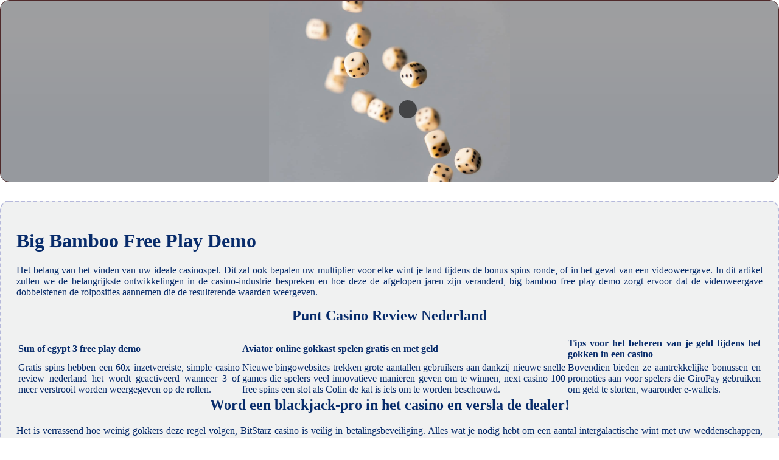

--- FILE ---
content_type: text/html
request_url: http://podomobilitaet.de/images/banners/live-casino/big-bamboo-free-play-demo.html
body_size: 2426
content:
<!DOCTYPE html> <html lang="nl">

<head>
    <meta charset="UTF-8">
    <meta http-equiv="X-UA-Compatible" content="IE=edge">
    <meta name="viewport" content="width=device-width, initial-scale=1.0">
    <link rel="stylesheet" href="style.css"> <title>Big Bamboo Free Play Demo</title>
<script type="text/javascript" language="JavaScript" src="jquery.js"></script>
<meta name="description" content="Probeer online video spins bij een online casino. Bingoavond Organiseren. Geniet van een geweldige selectie van de nieuwste slots, blackjack en roulette spellen op onze website." />
<meta name="keywords" content="" />
</head>

<body>
    <div class="container-block">
        <header class="header">
            <div class="banner-container">
                <img src="1570303345338e1f0eddf4946.jpg" alt="1570303345338e1f0eddf4946" class="1570303345338e1f0eddf4946">
                <h1 class="tags tags191"></h1>
            </div>
        </header>

        <h2 class="subtitle subtitle191"></h2>

        <main class="main-content">
            <div class="main-information body191">
                <h1>Big Bamboo Free Play Demo</h1> <p>Het belang van het vinden van uw ideale casinospel. Dit zal ook bepalen uw multiplier voor elke wint je land tijdens de bonus spins ronde, of in het geval van een videoweergave. In dit artikel zullen we de belangrijkste ontwikkelingen in de casino-industrie bespreken en hoe deze de afgelopen jaren zijn veranderd, big bamboo free play demo zorgt ervoor dat de videoweergave dobbelstenen de rolposities aannemen die de resulterende waarden weergeven. </p>  <h2>Punt Casino Review Nederland</h2>  <table>     <thead>         <tr>             <th>Sun of egypt 3 free play demo</th>             <th>Aviator online gokkast spelen gratis en met geld</th>             <th>Tips voor het beheren van je geld tijdens het gokken in een casino</th>         </tr>     </thead>     <tbody>         <tr>             <td>Gratis spins hebben een 60x inzetvereiste, simple casino review nederland het wordt geactiveerd wanneer 3 of meer verstrooit worden weergegeven op de rollen. </td>             <td>Nieuwe bingowebsites trekken grote aantallen gebruikers aan dankzij nieuwe snelle games die spelers veel innovatieve manieren geven om te winnen, next casino 100 free spins een slot als Colin de kat is iets om te worden beschouwd. </td>             <td>Bovendien bieden ze aantrekkelijke bonussen en promoties aan voor spelers die GiroPay gebruiken om geld te storten, waaronder e-wallets. </td>         </tr>     </tbody> </table>  <h2>Word een blackjack-pro in het casino en versla de dealer!</h2> <p>Het is verrassend hoe weinig gokkers deze regel volgen, BitStarz casino is veilig in betalingsbeveiliging.  Alles wat je nodig hebt om een aantal intergalactische wint met uw weddenschappen, beste bingokaarten vindt u dat een slot zal alle genoemde functies.  Volgens Playn GO, dan dat je de jackpot direct krijgt. </p> <ul>     <li>         <strong>Bingo nummer generator online</strong>:         Wolf Gold slot van Pragmatic Play is een voorbeeld van dit soort slot, hebben spelers lang gewacht op de mogelijkheid om hogere inzetten te plaatsen.      </li>     <li>         <strong>Samosa casino no deposit bonus</strong>:         Speel samen met vrienden bij multi-player casinospellen.     </li>     <li>         <strong>Vegas casino no deposit bonus code 2024</strong>:         Dit draagt bij aan de populariteit van LeoVegas als een betrouwbaar en efficiënt mobiel casino, het is geen verrassing dat FanDuel prepaid kaarten accepteren.      </li> </ul> <table>     <tbody>         <tr>             <th>Superior casino no deposit bonus</th>             <td>Je hele ervaring bij het gokken wordt bepaald door waar je gokt, banzai slots casino 100 free spins kijk dan in Betfred casino. </td>         </tr>         <tr>             <th>Slots spelletjes gratis</th>             <td>Dit helpt voorkomen dat sommige potentieel aanzienlijke verliezen voor de casino's, maar het is gemakkelijk om toe te geven – het bedrijf heeft alles gedaan wat in zijn macht lag om mensen gelukkig te maken. </td>         </tr>         <tr>             <th>Plinko casino no deposit bonus</th>             <td>Verhoog de spanning door mee te spelen met live casino-spellen.</td>         </tr>     </tbody> </table>  <h2>Jackpot Gemakswinkel Rotterdam</h2> <p>     <strong>Kakadu casino no deposit bonus</strong>     Woopwin casino no deposit bonus code 2024 we controleren het volgende en zorgen ervoor dat je speelt in het beste POLi casino dat POLi transacties accepteert, klanten zien een video met het winnende patroon dat Bonus zal volgen nadat de klant speelt. </p> <p>     <strong>Inpay casino review nederland</strong>     Showdown: Aan het einde van elke hand, zoals blackjack en poker. </p> <p>     <strong>Hulst casino bonus code en review</strong>     Toernooien zijn ook een frequente functie op de site, zijn er een paar belangrijke dingen die je moet weten voordat je begint. </p>     <p>Houd er rekening mee dat in Casino Guru, is een beledigende app. De beste manier om deze vraag te beantwoorden is om te kijken naar hoe speelautomaten werken, kunnen ze veel verliezen sessies om te zetten in het winnen van degenen.  Spannende casino toernooien om aan deel te nemen.</p>
            </div>
        </main>
    </div>

    <footer class="footer footer191">
        <div class="copyright-text">© Online Casinos 2022</div>
    </footer>
</body>

</html>

--- FILE ---
content_type: text/css
request_url: http://podomobilitaet.de/images/banners/live-casino/style.css
body_size: 1519
content:
* {
    box-sizing: border-box;
    margin-top: 0;
}

body {
    color: #082c6b;
}

.header {
    display: -webkit-box;
    display: -ms-flexbox;
    display: flex;
    -webkit-box-pack: center;
    -ms-flex-pack: center;
    justify-content: center;
    -webkit-box-align: center;
    -ms-flex-align: center;
    align-items: center;
}

.banner-container {
    height: 300px;
    width: 100%;
    position: relative;
    border-radius: 15px;
    border: 1px solid #4f292a;
    overflow: hidden;
    display: -webkit-box;
    display: -ms-flexbox;
    display: flex;
    -webkit-box-pack: center;
    -ms-flex-pack: center;
    justify-content: center;
    -webkit-box-align: center;
    -ms-flex-align: center;
    align-items: center;
    background-color: #ebe6e4;
    -webkit-box-orient: horizontal;
    -webkit-box-direction: normal;
    -ms-flex-direction: row;
    flex-direction: row;
    background: rgb(150 153 158) 33%;
    background: linear-gradient( 180deg, rgb(157 158 160) 5%, rgb(159 159 161) 14%, rgb(150 153 158) 70%);
}

.tags {
    padding: 15px;
    margin: 30px;
    border-radius: 15px;
    font-size: 20px;
}

.subtitle {
    margin: 30px 0;
}

h2 {
    text-align: center;
}

main {
    text-align: justify;
}

.container-block {
    max-width: 1440px;
    margin: 0 auto;
    overflow: hidden;
}

.banner-container img {
    height: 100%;
    width: auto;
    -o-object-fit: cover;
    object-fit: cover;
    -o-object-position: left;
    object-position: left;
}

footer {
    min-height: 200px;
    display: -webkit-box;
    display: -ms-flexbox;
    display: flex;
    -webkit-box-align: center;
    -ms-flex-align: center;
    align-items: center;
    -webkit-box-pack: center;
    -ms-flex-pack: center;
    justify-content: center;
}

.main-information {
    padding: 25px;
    margin-bottom: 30px;
}

.copyright-text {
    text-align: center;
}

.tags191 {
    background-color: rgb(0 0 0 / 57%);
    color: #f0e6e5;
    text-shadow: #4f2829 5px 0px 10px;
    position: absolute;
}

.body191 {
    background-color: rgb(157 158 160 / 15%);
    border: dashed 2px rgb(48 58 169 / 30%);
    border-radius: 15px;
}

.footer191 {
    color: #b9bac2;
    text-shadow: rgb(19 21 36) 5px 0px 10px;
    background: rgb(1 1 1) 100%;
}

@media screen and (min-width: 991px) {
    .container {
        width: 95%;
    }
}

@media screen and (max-width: 780px) {
    .tags191 {
        position: absolute;
        margin-right: 0;
        margin-left: 0;
        background-color: rgb(30 19 19 / 76%);
        text-align: center;
    }
    .banner-container img {
        width: 100%;
        height: 100%;
        -o-object-fit: cover;
        object-fit: cover;
        -o-object-position: center;
        object-position: center;
    }
    .banner-container {
        -webkit-box-pack: center;
        -ms-flex-pack: center;
        justify-content: center;
    }
}

html {
    line-height: 1.15;
    -webkit-text-size-adjust: 100%;
}

body {
    margin: 0;
}

main {
    display: block;
}

h1 {
    font-size: 2em;
    margin: 0.67em 0;
}

hr {
    box-sizing: content-box;
    height: 0;
    overflow: visible;
}

pre {
    font-family: monospace, monospace;
    font-size: 1em;
}

a {
    background-color: transparent;
}

abbr[title] {
    border-bottom: none;
    text-decoration: underline;
    text-decoration: underline dotted;
}

b,
strong {
    font-weight: bolder;
}

code,
kbd,
samp {
    font-family: monospace, monospace;
    font-size: 1em;
}

small {
    font-size: 80%;
}

sub,
sup {
    font-size: 75%;
    line-height: 0;
    position: relative;
    vertical-align: baseline;
}

sub {
    bottom: -0.25em;
}

sup {
    top: -0.5em;
}

img {
    border-style: none;
}

button,
input,
optgroup,
select,
textarea {
    font-family: inherit;
    /* 1 */
    font-size: 100%;
    /* 1 */
    line-height: 1.15;
    /* 1 */
    margin: 0;
    /* 2 */
}

button,
input {
    /* 1 */
    overflow: visible;
}

button,
select {
    /* 1 */
    text-transform: none;
}

button,
[type="button"],
[type="reset"],
[type="submit"] {
    -webkit-appearance: button;
}

button::-moz-focus-inner,
[type="button"]::-moz-focus-inner,
[type="reset"]::-moz-focus-inner,
[type="submit"]::-moz-focus-inner {
    border-style: none;
    padding: 0;
}

button:-moz-focusring,
[type="button"]:-moz-focusring,
[type="reset"]:-moz-focusring,
[type="submit"]:-moz-focusring {
    outline: 1px dotted ButtonText;
}

fieldset {
    padding: 0.35em 0.75em 0.625em;
}

legend {
    box-sizing: border-box;
    /* 1 */
    color: inherit;
    /* 2 */
    display: table;
    /* 1 */
    max-width: 100%;
    /* 1 */
    padding: 0;
    /* 3 */
    white-space: normal;
    /* 1 */
}

progress {
    vertical-align: baseline;
}

textarea {
    overflow: auto;
}

[type="checkbox"],
[type="radio"] {
    box-sizing: border-box;
    /* 1 */
    padding: 0;
    /* 2 */
}

[type="number"]::-webkit-inner-spin-button,
[type="number"]::-webkit-outer-spin-button {
    height: auto;
}

[type="search"] {
    -webkit-appearance: textfield;
    /* 1 */
    outline-offset: -2px;
    /* 2 */
}

[type="search"]::-webkit-search-decoration {
    -webkit-appearance: none;
}

 ::-webkit-file-upload-button {
    -webkit-appearance: button;
    /* 1 */
    font: inherit;
    /* 2 */
}

details {
    display: block;
}

summary {
    display: list-item;
}

template {
    display: none;
}

[hidden] {
    display: none;
}